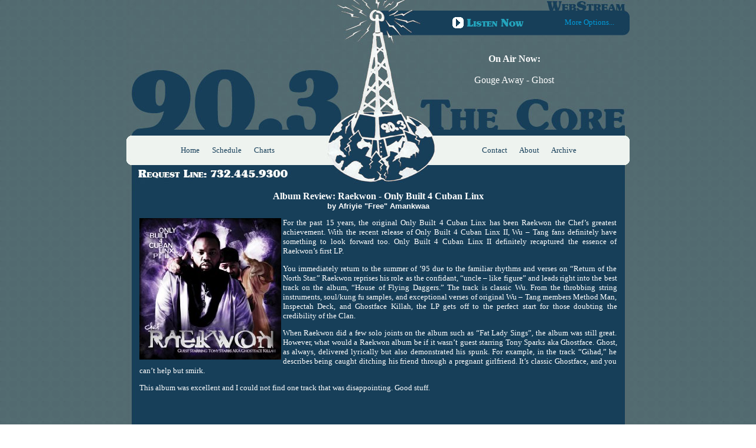

--- FILE ---
content_type: text/html; charset=UTF-8
request_url: http://www.thecore.fm/public/pages/posts/album-review-raekwon---only-built-4-cuban-linx
body_size: 3396
content:
<HTML><HEAD><TITLE>90.3 FM the Core | Album Review: Raekwon - Only Built 4 Cuban Linx</TITLE>			
<script type="text/javascript">			
function loadJsFile(filename)			
{			
var fileref = document.createElement('script');			
fileref.setAttribute('type', 'text/javascript');			
fileref.setAttribute('src',  filename);			
			
if (typeof fileref != 'undefined')			
{			
  document.getElementsByTagName('head')[0].appendChild(fileref);			
}			
};			
			
setInterval("loadJsFile('../../nowplaying.php?' + (Math.round(10000000 * Math.random())))", 30000);			
			
function gid(element)			
{			
return document.getElementById(element);			
};			
</script>			

			
			
</head>		


<!-- Google tag (gtag.js) -->
<script async src="https://www.googletagmanager.com/gtag/js?id=G-047TD25DVQ"></script>
<script>
  window.dataLayer = window.dataLayer || [];
  function gtag(){dataLayer.push(arguments);}
  gtag('js', new Date());

  gtag('config', 'G-047TD25DVQ');
</script>


<style type="text/css">		
<!--		
body, p {		
     text-decoration: none;		
     color: white;		
     font-family: "verdana";     		
     font-size: 10pt;		
     font-weight: medium;		
}		

.streammenu {
	text-decoration: bold; color: white; font-family: "verdana"; font-size: 10pt; font-weight: heavy; }		

a.streammenu, a:active.streammenu, a:hover.streammenu, a:visited.streammenu {
	color: #fff; }		

.mainmenu, a.mainmenu, a:visited.mainmenu, a:active.mainmenu, a:hover.mainmenu {
	text-decoration: none; color: #173F5A; font-family: "verdana"; font-size: 10pt; font-weight: heavy; }		

a, a:visited, a:active, a:hover {
	text-decoration: none; color: #009CDB; font-family: "verdana"; font-size: 10pt; font-weight: heavy; }		

a.moar, a:active.moar, a:hover.moar, a:visited.moar {
	color: #009CDB; }

P.barred {			
	FONT-SIZE: 10px; COLOR: #ffffff; FONT-FAMILY: Verdana, Geneva, Arial, Helvetica, sans-serif		
}			
a:link.barred {			
	FONT-SIZE: 10px; COLOR: #ffffff; FONT-FAMILY: Verdana, Geneva, Arial, Helvetica, sans-serif; TEXT-DECORATION: none		
}			
a:active.barred {			
	FONT-SIZE: 10px; COLOR: #ffffff; FONT-FAMILY: Verdana, Geneva, Arial, Helvetica, sans-serif; TEXT-DECORATION: none		
}			
a:visited.barred {			
	FONT-SIZE: 10px; COLOR: #ffffff; FONT-FAMILY: Verdana, Geneva, Arial, Helvetica, sans-serif; TEXT-DECORATION: none		
}			
a:hover.barred {			
	FONT-SIZE: 10px; COLOR: #ffcc99; FONT-FAMILY: Verdana, Geneva, Arial, Helvetica, sans-serif; TEXT-DECORATION: underline		
}			
B.barred {			
	FONT-SIZE: 10px; COLOR: #ffffff; FONT-FAMILY: Verdana, Geneva, Arial, Helvetica, sans-serif; TEXT-DECORATION: none		
}			
/*
table {
	margin-left: auto; margin-right: auto; text-align: center; }		
*/
td#bottom_bar {
	background: url('../../bottom.jpg') no-repeat top left; width: 859px;     height: 10px }		

table.sample {
	border-width: 0px 0px 0px 0px;     border-spacing: 0px;     border-style: none none none none;     border-color: white white white white;     border-collapse: collapse;}		

table.sample th {
	border-width: 1px 1px 1px 1px;     border-style: solid solid solid solid;     border-color: white white white white;     -moz-border-radius: 0px 0px 0px 0px;}		

table.sample td {
	border-width: 1px 1px 1px 1px;     border-style: solid solid solid solid;     border-color: white white white white;     -moz-border-radius: 0px 0px 0px 0px;}		
/*
table.sample p {
	font-size: 10pt;}		
*/
table.gone {
	border-width: 0px 0px 0px 0px;     border-style: none none none none;     border-color: white white white white;     border-collapse: collapse;}		

table.gone th {
	border-width: 0px 0px 0px 0px;     border-style: none none none none;     border-color: white white white white;     border-collapse: collapse;}		

table.gone td {
	border-left:0px none white; border-right:0px none white; border-top:1px solid white; border-bottom:0px one white; border-collapse: collapse}		

div#streams b {
	display: block;  float: left;  width: auto;  FONT-SIZE: 12px; COLOR: #FFFFFF; FONT-FAMILY: Verdana, Geneva, Arial, Helvetica, sans-serif;  padding: 8px 8px;  margin-left: 6px;  margin-right: 6px;  text-decoration: none;  border: 1px solid black;  color: white;}		



//-->		
</style>
<body background="../../bg.gif" topmargin="0" onload="loadJsFile('../../nowplaying.php?' + (Math.round(10000000 * Math.random())));">
<div align="center">
<table border="0" width="852" id="table1" cellspacing="0" cellpadding="0" height="">
	<tr>
		<td background="../../top.jpg" height="18">
		<p align="center"></td>
	</tr>
	<tr>
		<td id="top_bar" background="../../topstreammenu.jpg" height="42">
			<table border="0" width="852" id="table2" cellspacing="0" cellpadding="0" height="">
				<tr>
					<td width="510">&nbsp;</td>
					<td width="202" align="center">
						<a href="" onclick="javascript:window.open('http://thecore.fm/listen','player','width=400,height=500,status=0,toolbar=0,resizable=1,scrollbars=0,location=0');">
						<img border="0" src="../../listen.gif" width="125" height="19"></a></td>
					<td width="140" align="center">
						<a class="streammenu">&nbsp;<a href="../../help.php"><font color="#009CDB">More Options...</font></a></font></a></td>
				</tr>
			</table>
		</td>
	</tr>
	<tr>
		<td background="../../logo.jpg" height="170">
			<table border="0" cellpadding="0" cellspacing="0" style="border-collapse: collapse" bordercolor="#111111" width="100%">
				<tr>
					<td width="54%">&nbsp;</td>
					<td width="46%">
						<p align="center"><font face="Verdana" color="#FFFFFF" size=3>
						<span id="title">
						<b>&nbsp;</b><br><br>&nbsp;<br><br><br>&nbsp;
						</span></font></p>
					</td>
				</tr>
			</table>
		</td>
	</tr>
	<tr>
		<td background="../../topmenu.jpg" height="50">
			<table border="0" width="843" id="table3" cellspacing="0" cellpadding="0" height="30">		
				<tr>		
					<td width="340">		
						<p align="center">		
						<a href="../../index.php" class=mainmenu>Home</a>&nbsp;&nbsp;&nbsp;&nbsp;&nbsp;&nbsp;		
						<a href="../../schedule.php" class=mainmenu>Schedule</a>&nbsp;&nbsp;&nbsp;&nbsp;&nbsp;&nbsp;		
						<a href="../../charts.php" class=mainmenu>Charts</a>		
<!--						<a href="../../events.php" class=mainmenu>Events</td>							-->
					<td width="178"></td>		
					<td width="319">		
						<p align="center">		
<!--						<a href="../../news.php" class=mainmenu>News</a>&nbsp;&nbsp;&nbsp;&nbsp;		-->
						<a href="../../contacts.php" class=mainmenu>Contact</a>&nbsp;&nbsp;&nbsp;&nbsp;&nbsp;&nbsp;		
						<a href="../../about.php" class=mainmenu>About</a>&nbsp;&nbsp;&nbsp;&nbsp;&nbsp;&nbsp;		
						<a href="../../eventsarchive.php" class=mainmenu>Archive</a></td>		
				</tr>		
			</table>		
		</td>		
	</tr>		
	<tr>		
		<td background="../../topbottom.jpg" height="44">&nbsp;</td>		
	</tr>		
	<tr>		
		<td background="../../blue.jpg" height="">		

<div align="center">
  <center>
  <table border="0" width="95%" id="table4" cellspacing="15" style="border-collapse: collapse" bordercolor="#111111" cellpadding="0"><tr> 
<td width="100%" valign="100"><font color="#FFFFFF">
<p align="center">
<b><font size="3">Album Review: Raekwon - Only Built 4 Cuban Linx<br>
</font><font face="Arial">by Afriyie "Free" Amankwaa</font></b></p>
<p align="center">
<font face="Verdana"><img border="0" src="../../../media/album-review-raekwon---only-built-4-cuban-linx-300.jpg" align="left"></font></p><font color="#FFFFFF" size="2"><p align="justify" dir="ltr"><font face="Verdana">For the past 15 years, the original Only Built 4 Cuban Linx has been Raekwon the Chef&rsquo;s greatest achievement. With the recent release of Only Built 4 Cuban Linx II, Wu &ndash; Tang fans definitely have something to look forward too. Only Built 4 Cuban Linx II definitely recaptured the essence of Raekwon&rsquo;s first LP.</p><p align="justify">You immediately return to the summer of &rsquo;95 due to the familiar rhythms and verses on &ldquo;Return of the North Star.&rdquo; Raekwon reprises his role as the confidant, &ldquo;uncle &ndash; like figure&rdquo; and leads right into the best track on the album, &ldquo;House of Flying Daggers.&rdquo; The track is classic Wu. From the throbbing string instruments, soul/kung fu samples, and exceptional verses of original Wu &ndash; Tang members Method Man, Inspectah Deck, and Ghostface Killah, the LP gets off to the perfect start for those doubting the credibility of the Clan.</p><p align="justify">When Raekwon did a few solo joints on the album such as &ldquo;Fat Lady Sings&rdquo;, the album was still great. However, what would a Raekwon album be if it wasn&rsquo;t guest starring Tony Sparks aka Ghostface. Ghost, as always, delivered lyrically but also demonstrated his spunk. For example, in the track &ldquo;Gihad,&rdquo; he describes being caught ditching his friend through a pregnant girlfriend. It&rsquo;s classic Ghostface, and you can&rsquo;t help but smirk.</p><p align="justify">This album was excellent and I could not find one track that was disappointing. Good stuff.&nbsp;                  <br><br><br><br><br>
				  </table>	
                </td>	
              </tr>	
              </table>	
              </center>	
            </div>	
	
<!-- end content -->          	
          	
          <div>	
	
</td>	
	
</tr>	
	
</td>	
</tr>	
</table>	

		</td>
	</tr>
	<tr>			
		<td id=bottom_bar>&nbsp;</td>
	</tr>
	<tr>
		<td>&nbsp;<br>&nbsp;</td>
	</tr>
</TBODY></TABLE></DIV>			
			
			
</BODY></HTML>			

--- FILE ---
content_type: text/html; charset=UTF-8
request_url: http://www.thecore.fm/public/nowplaying.php?6958398
body_size: 126
content:
document.getElementById("title").innerHTML = "<b>On Air Now:</b><br><br>Gouge Away - Ghost<br><br><br>&nbsp;";